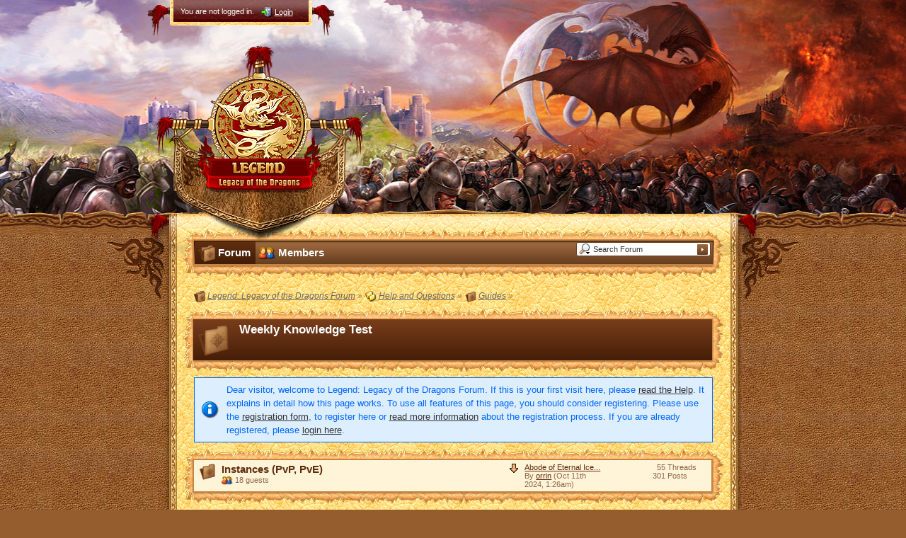

--- FILE ---
content_type: text/html; charset=UTF-8
request_url: https://www.warofdragons.com/forum/index.php?page=Board&boardID=169&pageNo=1&sortField=lastPostTime&sortOrder=ASC&daysPrune=1000&status=&prefix=&languageID=0&tagID=0&s=98146586021179ea7cdfbaa1c13662280ac5722d
body_size: 9383
content:
<?xml version="1.0" encoding="UTF-8"?>
<!DOCTYPE html PUBLIC "-//W3C//DTD XHTML 1.1//EN" "http://www.w3.org/TR/xhtml11/DTD/xhtml11.dtd">
<html xmlns="http://www.w3.org/1999/xhtml" dir="ltr" xml:lang="en"><head>
	<title>Weekly Knowledge Test - Legend: Legacy of the Dragons Forum</title>
	
	<meta http-equiv="content-type" content="text/html; charset=UTF-8" />
<meta http-equiv="content-script-type" content="text/javascript" />
<meta http-equiv="content-style-type" content="text/css" />
<meta name="description" content="The epic fantasy online game with the huge game world. Register now for free without charge! - No downloads, no subscribtion, no fees! Just fun for free!" />
<meta name="keywords" content="browser games, browser based games, online games, online rpg game, rpg, mmorpg, mmo, mmog, role playing games, games without download, multiplayer online games, action games, internet games, computer games, war of dragons, legend legacy of the dragons" />
<meta http-equiv="X-UA-Compatible" content="IE=8" />

<script type="text/javascript" src="wcf/js/3rdParty/protoaculous.1.8.2.min.js"></script>
<script type="text/javascript" src="wcf/js/default.js"></script>
<script type="text/javascript" src="wcf/js/PopupMenuList.class.js"></script>
<script type="text/javascript" src="wcf/js/AjaxRequest.class.js"></script>

<!-- wbb styles -->
<link rel="stylesheet" type="text/css" media="screen" href="style/burningBoard.css" />

	<!-- special styles -->
	<script type="text/javascript" src="wcf/js/wod.js"></script>
<!-- dynamic styles -->
<link rel="stylesheet" type="text/css" media="screen" href="wcf/style/style-6.css" />

<!-- print styles -->
<link rel="stylesheet" type="text/css" media="print" href="wcf/style/extra/print.css" />

<!-- opera styles -->
<script type="text/javascript">
	//<![CDATA[
	if (Prototype.Browser.Opera) {
		document.write('<style type="text/css">.columnContainer { border: 0; }</style>');
	}
	//]]>
</script>

<script type="text/javascript">
	//<![CDATA[
	var SID_ARG_2ND	= '&s=559745cfa815cf9930359ef55d1546fafdeae80f';
	var SECURITY_TOKEN = 'fb5fd5e22b449cdc721249f564d073e92f774e8a';
	var RELATIVE_WCF_DIR = 'wcf/';
	var RELATIVE_WBB_DIR = '';
	var LANG_DELETE_CONFIRM = 'Do you really want to delete this item?';
	//]]>
</script>

<!-- hack styles -->
<!--[if lt IE 7]>
	<link rel="stylesheet" type="text/css" media="screen" href="wcf/style/extra/ie6-fix.css" />
	<style type="text/css">
					</style>
<![endif]-->

<!--[if IE 7]>
	<link rel="stylesheet" type="text/css" media="screen" href="wcf/style/extra/ie7-fix.css" />
	<script type="text/javascript">
		//<![CDATA[
		document.observe('dom:loaded', function() {
			if (location.hash) {
				var columnContainer = null;
				var columnContainerHeight = 0;
				$$('.columnContainer > .column').each(function(column) {
					if (columnContainer != column.up()) {
						columnContainer = column.up();
						columnContainerHeight = columnContainer.getHeight();
					}
					columnContainer.addClassName('columnContainerJS');
					column.setStyle({ 'height': columnContainerHeight + 'px' });
					columnContainer.up().setStyle({ 'height': columnContainerHeight + 1 + 'px' });
					column.removeClassName('column').addClassName('columnJS');
				});
			}
			$$('.layout-3 .second').each(function(column) {
				column.insert('<div style="float: right; font-size: 0">&nbsp;</div>');
			});
		});
		//]]>
	</script>
	<![endif]-->

<!--[if IE 8]>
	<link rel="stylesheet" type="text/css" media="screen" href="wcf/style/extra/ie8-fix.css" />
	<![endif]-->


	
	<script type="text/javascript" src="wcf/js/MultiPagesLinks.class.js"></script>
	<link rel="alternate" type="application/rss+xml" href="index.php?page=ThreadsFeed&amp;format=rss2&amp;boardID=169" title="Feed (RSS2)" />
	<link rel="alternate" type="application/atom+xml" href="index.php?page=ThreadsFeed&amp;format=atom&amp;boardID=169" title="Feed (Atom)" />
</head>
<body id="tplBoard">


	
<script> 
    if (location.hostname.indexOf('my.games') != -1) {
        var lang = 'en_US';
        if (location.hostname.indexOf('de.warofdragons') != -1) {
            lang = 'de_DE';
		} else if (location.hostname.indexOf('pl.warofdragons') != -1) {
            lang = 'pl_PL';
		}
        window.__GEMS = {
            "elem": "#gems-header",
            "auth":   0,
            "lang": lang,
            "langs_available": ['en_US', 'de_DE', 'pl_PL'],
            "set_lang_url": {
                'en_US': '//warofdragons.my.games/forum',
                'de_DE': '//de.warofdragons.my.games/forum',
                'pl_PL': '//pl.warofdragons.my.games/forum'
            },
            "no_menu": true
        };
        document.write('<div class="gems-header" id="gems-header"></div>');
        document.write('<script src="https://store.my.games/hotbox/gem_static/leela/header.js?r=' + Math.random() + '" charset="utf-8"></' + 'script>');
    }
</script>

<div id="headerContainer">
	<a id="top"></a>
	
	<div id="userPanel" class="userPanel">
		<div class="userPanelInner">
			<div class="b-user-panel">
				<p style="display: none;" id="userAvatar">
					<img src="wcf/images/avatars/avatar-default.png" alt="" />				</p>
				<p id="userNote">
					You are not logged in.				</p>
				<div id="userMenu">
					<ul>
													<li id="userMenuLogin" class="options"><a href="index.php?form=UserLogin&amp;s=559745cfa815cf9930359ef55d1546fafdeae80f" id="loginButton"><img src="wcf/icon/loginS.png" alt="" id="loginButtonImage" /> <span>Login</span></a></li>
				
											
											
																		</ul>
				</div>
			</div>
		</div>
	</div>

	
	<div id="header">
		<div id="logo">
			<div class="logoInner">
				<h1 class="pageTitle"><a href="index.php?page=Index&amp;s=559745cfa815cf9930359ef55d1546fafdeae80f">Legend: Legacy of the Dragons Forum</a></h1>
									<a href="index.php?page=Index&amp;s=559745cfa815cf9930359ef55d1546fafdeae80f" class="pageLogo">
						<img src="wcf/images/wod/header-logo-					en.png" title="Legend: Legacy of the Dragons Forum" alt="" />
					</a>
							</div>
		</div>
	</div>


</div>

<div class="b-main-container__top">
	<div class="b-main-container__bottom">
		<div class="b-main-container__middle"></div>
		<div class="b-main-container__tatoo-top"></div>
		<div class="b-main-container__tatoo-bottom"></div>
		<div class="b-main-container__tatoo-middle"></div>

		<div id="mainContainer">
				<div class="b-block-border__top">
		<div class="b-block-border__bottom">
			<div class="b-block-border__middle">
				<div id="mainMenu" class="mainMenu">
					<div class="mainMenuInner">
												
						<ul>
																							<li id="mainMenuItem3" class="firstActive">
									<a href="index.php?page=Index&amp;s=559745cfa815cf9930359ef55d1546fafdeae80f" title="Forum">
										<img src="icon/wod/indexM.png" alt="" /> 										<span>Forum</span>
									</a>
								</li>
																							<li id="mainMenuItem2" class="last">
									<a href="index.php?page=MembersList&amp;s=559745cfa815cf9930359ef55d1546fafdeae80f" title="Members">
										<img src="wcf/icon/membersM.png" alt="" /> 										<span>Members</span>
									</a>
								</li>
													</ul>

						

																																																							
						<div id="search">
							<form method="post" action="index.php?form=Search">
								<div class="searchContainer">
									<input type="text" tabindex="1" id="searchInput" class="inputText" name="q" value="Search Forum" />
									<input type="image" tabindex="2" id="searchSubmit" class="searchSubmit inputImage" src="wcf/icon/wod/searchSubmitS.png" alt="Submit" />
									<input type="hidden" name="s" value="559745cfa815cf9930359ef55d1546fafdeae80f" />										<input type="hidden" name="boardIDs[]" value="169" />
	<input type="hidden" name="types[]" value="post" />

									<script type="text/javascript">
										//<![CDATA[
										document.getElementById('searchInput').setAttribute('autocomplete', 'off');
										document.getElementById('searchInput').onfocus = function() { if (this.value == 'Search Forum') this.value=''; };
										document.getElementById('searchInput').onblur = function() { if (this.value == '') this.value = 'Search Forum'; };
										document.getElementById('searchSubmit').ondblclick = function() { window.location = 'index.php?form=Search&s=559745cfa815cf9930359ef55d1546fafdeae80f'; };
																				popupMenuList.register("searchInput");
										document.getElementById('searchInput').className += " searchOptions";
																				//]]>
									</script>
																			<div class="searchInputMenu">
											<div class="hidden" id="searchInputMenu">
												<div class="pageMenu smallFont">
													<ul>
																						<li><a href="index.php?form=Search&amp;action=unread&amp;s=559745cfa815cf9930359ef55d1546fafdeae80f">Unread posts</a></li>
								<li><a href="index.php?form=Search&amp;action=unreplied&amp;s=559745cfa815cf9930359ef55d1546fafdeae80f">Unreplied threads</a></li>
								<li><a href="index.php?form=Search&amp;action=24h&amp;s=559745cfa815cf9930359ef55d1546fafdeae80f">Threads of the last 24 hours</a></li>
																													<li><a href="index.php?form=Search&amp;s=559745cfa815cf9930359ef55d1546fafdeae80f">Advanced Search</a></li>													</ul>
												</div>
											</div>
										</div>
									
																			<noscript>
											<p><a href="index.php?form=Search&amp;s=559745cfa815cf9930359ef55d1546fafdeae80f">Advanced Search</a></p>
										</noscript>
																	</div>
							</form>
						</div>
					</div>
				</div>
			</div>
		</div>
	</div>			
<div id="main">
	
	<ul class="breadCrumbs">
			<li><a href="index.php?page=Index&amp;s=559745cfa815cf9930359ef55d1546fafdeae80f"><img src="icon/wod/indexS.png" alt="" /> <span>Legend: Legacy of the Dragons Forum</span></a> &raquo;</li>
		
			<li><a href="index.php?page=Board&amp;boardID=7&amp;s=559745cfa815cf9930359ef55d1546fafdeae80f"><img src="icon/categoryS.png" alt="" /> <span>Help and Questions</span></a> &raquo;</li>
			<li><a href="index.php?page=Board&amp;boardID=8&amp;s=559745cfa815cf9930359ef55d1546fafdeae80f"><img src="icon/wod/boardS.png" alt="" /> <span>Guides</span></a> &raquo;</li>
		
		
	</ul>	
	<div class="b-block-border__top">
		<div class="b-block-border__bottom">
			<div class="b-block-border__middle b-block-border__middle_headline">
				<div class="mainHeadline">
					<img src="icon/wod/boardL.png" alt="" ondblclick="document.location.href=fixURL('index.php?action=BoardMarkAsRead&amp;boardID=169&amp;t=fb5fd5e22b449cdc721249f564d073e92f774e8a&amp;s=559745cfa815cf9930359ef55d1546fafdeae80f')" title="Mark Forum as read by double click" />
					<div class="headlineContainer">
						<h2><a href="index.php?page=Board&amp;boardID=169&amp;s=559745cfa815cf9930359ef55d1546fafdeae80f">Weekly Knowledge Test</a></h2>
						<p></p>
					</div>
				</div>
			</div>
		</div>
	</div>
	
		
		<p class="info">Dear visitor, welcome to Legend: Legacy of the Dragons Forum. 
If this is your first visit here, please <a href="index.php?page=Help&amp;s=559745cfa815cf9930359ef55d1546fafdeae80f">read the Help</a>. It explains in detail how this page works. 
To use all features of this page, you should consider registering. 
Please use the <a href="index.php?page=Register&amp;s=559745cfa815cf9930359ef55d1546fafdeae80f">registration form</a>, to register here or <a href="index.php?page=Help&amp;item=user.login&amp;s=559745cfa815cf9930359ef55d1546fafdeae80f">read more information</a> about the registration process. 
If you are already registered, please <a href="index.php?form=UserLogin&amp;s=559745cfa815cf9930359ef55d1546fafdeae80f">login here</a>.</p>
			
		<script type="text/javascript" src="js/BoardMarkAsRead.class.js"></script>
	<script type="text/javascript">
		//<![CDATA[
		var boards = new Hash();
		document.observe("dom:loaded", function() {
			new BoardMarkAsRead(boards);
		});
	//]]>
	</script>
	
		<ul id="boardlist">
					
																												

				<li>
					<div class="b-block-border__top"><div class="b-block-border__bottom"><div class="b-block-border__middle"><div class="board border">					
					<div class="boardlistInner container-1 board170">
						<div class="boardlistTitle boardlistCols-3">
							<div class="containerIcon">
								<img id="boardIcon1" src="icon/wod/boardM.png" alt="" />
							</div>
							
							<div class="containerContent">
								<h3 class="boardTitle">									<a id="boardLink1" href="index.php?page=Board&amp;boardID=170&amp;s=559745cfa815cf9930359ef55d1546fafdeae80f">Instances (PvP, PvE)</a>
								</h3>																
																
																
																	<p class="boardlistUsersOnline">
										<img src="wcf/icon/usersS.png" alt="" />
																															 18 guests
																			</p>
																
																
															</div>
						</div>
						
													<div class="boardlistLastPost">								
								<div class="containerIconSmall"><a href="index.php?page=Thread&amp;threadID=38272&amp;action=firstNew&amp;s=559745cfa815cf9930359ef55d1546fafdeae80f"><img src="icon/wod/goToFirstNewPostS.png" alt="" title="Jump to the first unread post" /></a></div>
								<div class="containerContentSmall">
									<p>
										<span class="prefix"><strong></strong></span>
										<a href="index.php?page=Thread&amp;threadID=38272&amp;action=firstNew&amp;s=559745cfa815cf9930359ef55d1546fafdeae80f">Abode of Eternal Ice...</a>
									</p>
									<p>By
																					<a href="index.php?page=User&amp;userID=33294&amp;s=559745cfa815cf9930359ef55d1546fafdeae80f">orrin</a>
																				<span class="light">(Oct 11th 2024, 1:26am)</span>
									</p>
								</div>
							</div>
												
													<div class="boardlistStats">
								<dl>
									<dt>Threads</dt>
									<dd>55</dd>
									<dt>Posts</dt>
									<dd>301</dd>
								</dl>
							</div>
												<!--[if IE 7]><span> </span><![endif]-->
					</div>
						
						
						
			</div></div></div></div></li>								
																												

				<li>
					<div class="b-block-border__top"><div class="b-block-border__bottom"><div class="b-block-border__middle"><div class="board border">					
					<div class="boardlistInner container-2 board171">
						<div class="boardlistTitle boardlistCols-3">
							<div class="containerIcon">
								<img id="boardIcon2" src="icon/wod/boardM.png" alt="" />
							</div>
							
							<div class="containerContent">
								<h3 class="boardTitle">									<a id="boardLink2" href="index.php?page=Board&amp;boardID=171&amp;s=559745cfa815cf9930359ef55d1546fafdeae80f">Reputation</a>
								</h3>																
																
																
																	<p class="boardlistUsersOnline">
										<img src="wcf/icon/usersS.png" alt="" />
																															 19 guests
																			</p>
																
																
															</div>
						</div>
						
													<div class="boardlistLastPost">								
								<div class="containerIconSmall"><a href="index.php?page=Thread&amp;threadID=38769&amp;action=firstNew&amp;s=559745cfa815cf9930359ef55d1546fafdeae80f"><img src="icon/wod/goToFirstNewPostS.png" alt="" title="Jump to the first unread post" /></a></div>
								<div class="containerContentSmall">
									<p>
										<span class="prefix"><strong></strong></span>
										<a href="index.php?page=Thread&amp;threadID=38769&amp;action=firstNew&amp;s=559745cfa815cf9930359ef55d1546fafdeae80f">OTHERWORLD...</a>
									</p>
									<p>By
																					<a href="index.php?page=User&amp;userID=71318&amp;s=559745cfa815cf9930359ef55d1546fafdeae80f">Hellblazer_442</a>
																				<span class="light">(May 5th 2025, 3:17pm)</span>
									</p>
								</div>
							</div>
												
													<div class="boardlistStats">
								<dl>
									<dt>Threads</dt>
									<dd>38</dd>
									<dt>Posts</dt>
									<dd>243</dd>
								</dl>
							</div>
												<!--[if IE 7]><span> </span><![endif]-->
					</div>
						
						
						
			</div></div></div></div></li>								
																												

				<li>
					<div class="b-block-border__top"><div class="b-block-border__bottom"><div class="b-block-border__middle"><div class="board border">					
					<div class="boardlistInner container-1 board172">
						<div class="boardlistTitle boardlistCols-3">
							<div class="containerIcon">
								<img id="boardIcon3" src="icon/wod/boardM.png" alt="" />
							</div>
							
							<div class="containerContent">
								<h3 class="boardTitle">									<a id="boardLink3" href="index.php?page=Board&amp;boardID=172&amp;s=559745cfa815cf9930359ef55d1546fafdeae80f">Game Rules</a>
								</h3>																
																
																
																	<p class="boardlistUsersOnline">
										<img src="wcf/icon/usersS.png" alt="" />
																															 21 guests
																			</p>
																
																
															</div>
						</div>
						
													<div class="boardlistLastPost">								
								<div class="containerIconSmall"><a href="index.php?page=Thread&amp;threadID=34248&amp;action=firstNew&amp;s=559745cfa815cf9930359ef55d1546fafdeae80f"><img src="icon/wod/goToFirstNewPostS.png" alt="" title="Jump to the first unread post" /></a></div>
								<div class="containerContentSmall">
									<p>
										<span class="prefix"><strong></strong></span>
										<a href="index.php?page=Thread&amp;threadID=34248&amp;action=firstNew&amp;s=559745cfa815cf9930359ef55d1546fafdeae80f">What is a mentor?</a>
									</p>
									<p>By
																					<a href="index.php?page=User&amp;userID=84072&amp;s=559745cfa815cf9930359ef55d1546fafdeae80f">Lucky_cookies</a>
																				<span class="light">(Dec 4th 2025, 5:02pm)</span>
									</p>
								</div>
							</div>
												
													<div class="boardlistStats">
								<dl>
									<dt>Threads</dt>
									<dd>12</dd>
									<dt>Posts</dt>
									<dd>91</dd>
								</dl>
							</div>
												<!--[if IE 7]><span> </span><![endif]-->
					</div>
						
						
						
			</div></div></div></div></li>								
																												

				<li>
					<div class="b-block-border__top"><div class="b-block-border__bottom"><div class="b-block-border__middle"><div class="board border">					
					<div class="boardlistInner container-2 board173">
						<div class="boardlistTitle boardlistCols-3">
							<div class="containerIcon">
								<img id="boardIcon4" src="icon/wod/boardM.png" alt="" />
							</div>
							
							<div class="containerContent">
								<h3 class="boardTitle">									<a id="boardLink4" href="index.php?page=Board&amp;boardID=173&amp;s=559745cfa815cf9930359ef55d1546fafdeae80f">History</a>
								</h3>																
																
																
																	<p class="boardlistUsersOnline">
										<img src="wcf/icon/usersS.png" alt="" />
																															 19 guests
																			</p>
																
																
															</div>
						</div>
						
													<div class="boardlistLastPost">								
								<div class="containerIconSmall"><a href="index.php?page=Thread&amp;threadID=38867&amp;action=firstNew&amp;s=559745cfa815cf9930359ef55d1546fafdeae80f"><img src="icon/wod/goToFirstNewPostS.png" alt="" title="Jump to the first unread post" /></a></div>
								<div class="containerContentSmall">
									<p>
										<span class="prefix"><strong></strong></span>
										<a href="index.php?page=Thread&amp;threadID=38867&amp;action=firstNew&amp;s=559745cfa815cf9930359ef55d1546fafdeae80f">battle pass  Season...</a>
									</p>
									<p>By
																					<a href="index.php?page=User&amp;userID=33294&amp;s=559745cfa815cf9930359ef55d1546fafdeae80f">orrin</a>
																				<span class="light">(Aug 13th 2025, 7:45pm)</span>
									</p>
								</div>
							</div>
												
													<div class="boardlistStats">
								<dl>
									<dt>Thread</dt>
									<dd>1</dd>
									<dt>Posts</dt>
									<dd>13</dd>
								</dl>
							</div>
												<!--[if IE 7]><span> </span><![endif]-->
					</div>
						
						
						
			</div></div></div></div></li>								
																												

				<li>
					<div class="b-block-border__top"><div class="b-block-border__bottom"><div class="b-block-border__middle"><div class="board border">					
					<div class="boardlistInner container-1 board174">
						<div class="boardlistTitle boardlistCols-3">
							<div class="containerIcon">
								<img id="boardIcon5" src="icon/wod/boardM.png" alt="" />
							</div>
							
							<div class="containerContent">
								<h3 class="boardTitle">									<a id="boardLink5" href="index.php?page=Board&amp;boardID=174&amp;s=559745cfa815cf9930359ef55d1546fafdeae80f">Items/Armour</a>
								</h3>																
																
																
																	<p class="boardlistUsersOnline">
										<img src="wcf/icon/usersS.png" alt="" />
																															 13 guests
																			</p>
																
																
															</div>
						</div>
						
													<div class="boardlistLastPost">								
								<div class="containerIconSmall"><a href="index.php?page=Thread&amp;threadID=38755&amp;action=firstNew&amp;s=559745cfa815cf9930359ef55d1546fafdeae80f"><img src="icon/wod/goToFirstNewPostS.png" alt="" title="Jump to the first unread post" /></a></div>
								<div class="containerContentSmall">
									<p>
										<span class="prefix"><strong></strong></span>
										<a href="index.php?page=Thread&amp;threadID=38755&amp;action=firstNew&amp;s=559745cfa815cf9930359ef55d1546fafdeae80f">Kummerblume siegel des...</a>
									</p>
									<p>By
																					<a href="index.php?page=User&amp;userID=77509&amp;s=559745cfa815cf9930359ef55d1546fafdeae80f">Omegamon</a>
																				<span class="light">(Apr 30th 2025, 12:17am)</span>
									</p>
								</div>
							</div>
												
													<div class="boardlistStats">
								<dl>
									<dt>Threads</dt>
									<dd>91</dd>
									<dt>Posts</dt>
									<dd>466</dd>
								</dl>
							</div>
												<!--[if IE 7]><span> </span><![endif]-->
					</div>
						
						
						
			</div></div></div></div></li>								
																												

				<li>
					<div class="b-block-border__top"><div class="b-block-border__bottom"><div class="b-block-border__middle"><div class="board border">					
					<div class="boardlistInner container-2 board176">
						<div class="boardlistTitle boardlistCols-3">
							<div class="containerIcon">
								<img id="boardIcon6" src="icon/wod/boardM.png" alt="" />
							</div>
							
							<div class="containerContent">
								<h3 class="boardTitle">									<a id="boardLink6" href="index.php?page=Board&amp;boardID=176&amp;s=559745cfa815cf9930359ef55d1546fafdeae80f">Quests</a>
								</h3>																
																
																
																	<p class="boardlistUsersOnline">
										<img src="wcf/icon/usersS.png" alt="" />
																															 23 guests
																			</p>
																
																
															</div>
						</div>
						
													<div class="boardlistLastPost">								
								<div class="containerIconSmall"><a href="index.php?page=Thread&amp;threadID=38596&amp;action=firstNew&amp;s=559745cfa815cf9930359ef55d1546fafdeae80f"><img src="icon/wod/goToFirstNewPostS.png" alt="" title="Jump to the first unread post" /></a></div>
								<div class="containerContentSmall">
									<p>
										<span class="prefix"><strong></strong></span>
										<a href="index.php?page=Thread&amp;threadID=38596&amp;action=firstNew&amp;s=559745cfa815cf9930359ef55d1546fafdeae80f">CrackerJacks Secret...</a>
									</p>
									<p>By
																					<a href="index.php?page=User&amp;userID=85636&amp;s=559745cfa815cf9930359ef55d1546fafdeae80f">FrenchBully</a>
																				<span class="light">(Jan 5th 2026, 2:30am)</span>
									</p>
								</div>
							</div>
												
													<div class="boardlistStats">
								<dl>
									<dt>Threads</dt>
									<dd>130</dd>
									<dt>Posts</dt>
									<dd>748</dd>
								</dl>
							</div>
												<!--[if IE 7]><span> </span><![endif]-->
					</div>
						
						
						
			</div></div></div></div></li>								
																												

				<li>
					<div class="b-block-border__top"><div class="b-block-border__bottom"><div class="b-block-border__middle"><div class="board border">					
					<div class="boardlistInner container-1 board177">
						<div class="boardlistTitle boardlistCols-3">
							<div class="containerIcon">
								<img id="boardIcon7" src="icon/wod/boardM.png" alt="" />
							</div>
							
							<div class="containerContent">
								<h3 class="boardTitle">									<a id="boardLink7" href="index.php?page=Board&amp;boardID=177&amp;s=559745cfa815cf9930359ef55d1546fafdeae80f">Effects</a>
								</h3>																
																
																
																	<p class="boardlistUsersOnline">
										<img src="wcf/icon/usersS.png" alt="" />
																															 9 guests
																			</p>
																
																
															</div>
						</div>
						
													<div class="boardlistLastPost">								
								<div class="containerIconSmall"><a href="index.php?page=Thread&amp;threadID=37742&amp;action=firstNew&amp;s=559745cfa815cf9930359ef55d1546fafdeae80f"><img src="icon/wod/goToFirstNewPostS.png" alt="" title="Jump to the first unread post" /></a></div>
								<div class="containerContentSmall">
									<p>
										<span class="prefix"><strong></strong></span>
										<a href="index.php?page=Thread&amp;threadID=37742&amp;action=firstNew&amp;s=559745cfa815cf9930359ef55d1546fafdeae80f">Scalps handed to the...</a>
									</p>
									<p>By
																					<a href="index.php?page=User&amp;userID=48355&amp;s=559745cfa815cf9930359ef55d1546fafdeae80f">Aykutluk</a>
																				<span class="light">(Jul 19th 2023, 12:44pm)</span>
									</p>
								</div>
							</div>
												
													<div class="boardlistStats">
								<dl>
									<dt>Threads</dt>
									<dd>20</dd>
									<dt>Posts</dt>
									<dd>113</dd>
								</dl>
							</div>
												<!--[if IE 7]><span> </span><![endif]-->
					</div>
						
						
						
			</div></div></div></div></li>								
																												

				<li>
					<div class="b-block-border__top"><div class="b-block-border__bottom"><div class="b-block-border__middle"><div class="board border">					
					<div class="boardlistInner container-2 board178">
						<div class="boardlistTitle boardlistCols-3">
							<div class="containerIcon">
								<img id="boardIcon8" src="icon/wod/boardM.png" alt="" />
							</div>
							
							<div class="containerContent">
								<h3 class="boardTitle">									<a id="boardLink8" href="index.php?page=Board&amp;boardID=178&amp;s=559745cfa815cf9930359ef55d1546fafdeae80f">Others</a>
								</h3>																
																
																
																	<p class="boardlistUsersOnline">
										<img src="wcf/icon/usersS.png" alt="" />
																															 11 guests
																			</p>
																
																
															</div>
						</div>
						
													<div class="boardlistLastPost">								
								<div class="containerIconSmall"><a href="index.php?page=Thread&amp;threadID=37520&amp;action=firstNew&amp;s=559745cfa815cf9930359ef55d1546fafdeae80f"><img src="icon/wod/goToFirstNewPostS.png" alt="" title="Jump to the first unread post" /></a></div>
								<div class="containerContentSmall">
									<p>
										<span class="prefix"><strong></strong></span>
										<a href="index.php?page=Thread&amp;threadID=37520&amp;action=firstNew&amp;s=559745cfa815cf9930359ef55d1546fafdeae80f">Fifteenth Anniversary...</a>
									</p>
									<p>By
																					<a href="index.php?page=User&amp;userID=46227&amp;s=559745cfa815cf9930359ef55d1546fafdeae80f">JuanFeRap</a>
																				<span class="light">(Nov 4th 2025, 12:11am)</span>
									</p>
								</div>
							</div>
												
													<div class="boardlistStats">
								<dl>
									<dt>Threads</dt>
									<dd>103</dd>
									<dt>Posts</dt>
									<dd>879</dd>
								</dl>
							</div>
												<!--[if IE 7]><span> </span><![endif]-->
					</div>
						
						
						
			</div></div></div></div></li>						</ul>
	
			<div class="contentHeader">
																																			</div>
	
				
					<script type="text/javascript" src="js/ThreadMarkAsRead.class.js"></script>
							<div class="b-block-border__top">
	<div class="b-block-border__bottom">
		<div class="b-block-border__middle">
			<div class="border titleBarPanel">
				<div class="containerHead">
					<div class="containerIcon">
						<a onclick="openList('topThreadsStatus', { save: true, openTitle: 'Open &quot;Announcements &amp; important threads&quot;', closeTitle: 'Close &quot;Announcements &amp; important threads&quot;' })"><img src="icon/wod/minusS.png" id="topThreadsStatusImage" alt="" title="Close &quot;Announcements &amp; important threads&quot;" /></a>
					</div>
					<div class="containerContent">
						<h3>Announcements &amp; important threads</h3>
					</div>
				</div>
			</div>
			<div class="border borderMarginRemove" id="topThreadsStatus">
				<table class="tableList">
					<thead>
						<tr class="tableHead">
														<th colspan="2" class="columnTopic">
								<div><a href="index.php?page=Board&amp;boardID=169&amp;pageNo=1&amp;sortField=topic&amp;sortOrder=DESC&amp;daysPrune=1000&amp;status=&amp;prefix=&amp;languageID=0&amp;tagID=0&amp;s=559745cfa815cf9930359ef55d1546fafdeae80f">
									Topic								</a></div>
							</th>
															<th class="columnRating">
									<div><a href="index.php?page=Board&amp;boardID=169&amp;pageNo=1&amp;sortField=ratingResult&amp;sortOrder=DESC&amp;daysPrune=1000&amp;status=&amp;prefix=&amp;languageID=0&amp;tagID=0&amp;s=559745cfa815cf9930359ef55d1546fafdeae80f">
										Rating									</a></div>
								</th>
														<th class="columnReplies">
								<div><a href="index.php?page=Board&amp;boardID=169&amp;pageNo=1&amp;sortField=replies&amp;sortOrder=DESC&amp;daysPrune=1000&amp;status=&amp;prefix=&amp;languageID=0&amp;tagID=0&amp;s=559745cfa815cf9930359ef55d1546fafdeae80f">
									Replies								</a></div>
							</th>
							<th class="columnViews">
								<div><a href="index.php?page=Board&amp;boardID=169&amp;pageNo=1&amp;sortField=views&amp;sortOrder=DESC&amp;daysPrune=1000&amp;status=&amp;prefix=&amp;languageID=0&amp;tagID=0&amp;s=559745cfa815cf9930359ef55d1546fafdeae80f">
									Views								</a></div>
							</th>
							<th class="columnLastPost active">
								<div><a href="index.php?page=Board&amp;boardID=169&amp;pageNo=1&amp;sortField=lastPostTime&amp;sortOrder=DESC&amp;daysPrune=1000&amp;status=&amp;prefix=&amp;languageID=0&amp;tagID=0&amp;s=559745cfa815cf9930359ef55d1546fafdeae80f">
									Last post <img src="wcf/icon/sortASCS.png" alt="" />								</a></div>
							</th>
						</tr>
					</thead>
					<tbody>
																																		<tr class="container-1" id="threadRow35193">
																		<td class="columnIcon">
																				<img id="threadEdit35193" src="icon/threadAnnouncementClosedM.png" alt="" />
																			</td>
									<td class="columnTopic" title="Dear players,

We have encountered an *increased amount of hacking cases* recently. According to the information that we have been able to gather so far, the hacker seems to be using a *keylogger *to access account's sensitive details, *including password*.

For those of you who don't know:---Quote---
&quot;_Keystroke logging, often referred to as keylogging or keyboard capturing, is the action of recording (logging) the keys struck on a keyboard, typically covertly, so that the person using the k...">
										<div id="thread35193" class="topic">
																						
											<p id="threadTitle35193">
												<span class="prefix"><strong></strong></span>
												<a href="index.php?page=Thread&amp;threadID=35193&amp;s=559745cfa815cf9930359ef55d1546fafdeae80f">Hack alert!</a>
											</p>
										</div>
										<div class="statusDisplay">
																						<div class="statusDisplayIcons">
																																																																																															</div>
										</div>
										<p class="firstPost light">
											By
																							<a href="index.php?page=User&amp;userID=64238&amp;s=559745cfa815cf9930359ef55d1546fafdeae80f">Lisad</a>
																						(Jul 26th 2018, 1:12pm)
										</p>
																	
																			</td>
																			<td class="columnRating"><img src="icon/wod/rating5.png" alt="" title="1 Ratings - Average: 5" /></td>
																		<td class="columnReplies">0</td>
									<td class="columnViews hot">1,241,619</td>
									<td class="columnLastPost">
																					<p class="smallFont light">No reply</p>
																			</td>
								</tr>
																	
					</tbody>
				</table>
			</div>
		</div>
	</div>
</div>

<script type="text/javascript">
	//<![CDATA[
	initList('topThreadsStatus', 1);
	//]]>
</script>						
						
		<div class="contentFooter">
						
			<div id="threadEditMarked" class="optionButtons"></div>
			<div id="postEditMarked" class="optionButtons"></div>
	
					</div>
		
					<div class="b-block-border__top">
			<div class="b-block-border__bottom">
				<div class="b-block-border__middle">
					<div class="border infoBox">
													<div class="container-1 infoBoxSorting">
								<div class="containerIcon"><img src="wcf/icon/sortM.png" alt="" /> </div>
								<div class="containerContent">
									<h3>Show</h3>
									<form method="get" action="index.php">
										<div class="threadSort">
											<input type="hidden" name="page" value="Board" />
											<input type="hidden" name="boardID" value="169" />
											<input type="hidden" name="pageNo" value="1" />
											<input type="hidden" name="tagID" value="0" />
											
											<div class="floatedElement">
												<label for="sortField">Sort by</label>
												<select name="sortField" id="sortField">
													<option value="prefix">Prefix</option>
													<option value="topic">Topic</option>
													<option value="attachments">Attachments</option>													<option value="polls">Polls</option>													<option value="username">Author</option>
													<option value="time">First post</option>
													<option value="ratingResult">Rating</option>													<option value="replies">Replies</option>
													<option value="views">Views</option>
													<option value="lastPostTime" selected="selected">Latest post</option>
												</select>
												<select name="sortOrder">
													<option value="ASC" selected="selected">ascending</option>
													<option value="DESC">descending</option>
												</select>
											</div>
											
											<div class="floatedElement">
												<label for="filterDate">In period</label>
												<select name="daysPrune" id="filterDate">
													<option value="1">from the last day</option>
													<option value="3">from the last 3 days</option>
													<option value="7">from the last 7 days</option>
													<option value="14">from the last 14 days</option>
													<option value="30">from the last 30 days</option>
													<option value="60">from the last 60 days</option>
													<option value="100">from the last 100 days</option>
													<option value="365">from the last 365 days</option>
													<option value="1000" selected="selected">from any date</option>
												</select>
											</div>
											
																						
											<div class="floatedElement">
												<label for="filterByStatus">Status</label>
												<select name="status" id="filterByStatus">
													<option value=""></option>
																																							<option value="closed">closed</option>
													<option value="open">open</option>
																																						</select>
											</div>
											
																						
											<div class="floatedElement">
												<input type="image" class="inputImage" src="icon/wod/submitS.png" alt="Submit" />
											</div>
						
											<input type="hidden" name="s" value="559745cfa815cf9930359ef55d1546fafdeae80f" />										</div>
									</form>
								</div>
							</div>
												
													<div class="container-2 infoBoxModerators">
								<div class="containerIcon"><img src="icon/moderatorM.png" alt="" /></div>
								<div class="containerContent">
									<h3>Moderators:</h3>
									<p class="smallFont">Super moderators</p>
								</div>
							</div>
											
													<div class="container-1 infoBoxUsersOnline">
								<div class="containerIcon"><img src="wcf/icon/membersM.png" alt="" /></div>
								<div class="containerContent">
									<h3><a href="index.php?page=UsersOnline&amp;boardID=169&amp;s=559745cfa815cf9930359ef55d1546fafdeae80f">72 users apart from you are browsing this forum:</a></h3> 
									<p class="smallFont">
	72 guests
</p>
																	</div>
							</div>
											
													<div class="container-2 infoBoxStatistics">
								<div class="containerIcon"><img src="icon/statisticsM.png" alt="" /></div>
								<div class="containerContent">
									<h3>Statistics:</h3> 
									<p class="smallFont">0 threads - 0 posts (0 posts per day)</p>
								</div>
							</div>
												
												
											</div>
				</div>
			</div>
		</div>
		
	<div class="b-block-border__top">
		<div class="b-block-border__bottom">
			<div class="b-block-border__middle">
				<div class="b-block-border__middle_options">
					<div class="pageOptions">
												
																					<a href="index.php?action=BoardMarkAsRead&amp;boardID=169&amp;t=fb5fd5e22b449cdc721249f564d073e92f774e8a&amp;s=559745cfa815cf9930359ef55d1546fafdeae80f"><img src="icon/boardMarkAsReadS.png" alt="" /> <span>Mark forum as read</span></a>
											</div>
					
					<form method="get" action="index.php" class="quickJump">
	<div>
		<input type="hidden" name="page" value="Board" />
		<select name="boardID" onchange="if (this.options[this.selectedIndex].value != 0) this.form.submit()">
			<option value="0">Jump to:</option>
			<option value="0">-----------------------</option>
			<option label="General" value="143">General</option>
<option label="&nbsp;&nbsp;&nbsp;&nbsp; News and Announcements" value="144">&nbsp;&nbsp;&nbsp;&nbsp; News and Announcements</option>
<option label="&nbsp;&nbsp;&nbsp;&nbsp; First Steps and Beginner Questions" value="145">&nbsp;&nbsp;&nbsp;&nbsp; First Steps and Beginner Questions</option>
<option label="&nbsp;&nbsp;&nbsp;&nbsp; Say Hello" value="158">&nbsp;&nbsp;&nbsp;&nbsp; Say Hello</option>
<option label="Help and Questions" value="7">Help and Questions</option>
<option label="&nbsp;&nbsp;&nbsp;&nbsp; Guides" value="8">&nbsp;&nbsp;&nbsp;&nbsp; Guides</option>
<option label="&nbsp;&nbsp;&nbsp;&nbsp;&nbsp;&nbsp;&nbsp;&nbsp; Human" value="128">&nbsp;&nbsp;&nbsp;&nbsp;&nbsp;&nbsp;&nbsp;&nbsp; Human</option>
<option label="&nbsp;&nbsp;&nbsp;&nbsp;&nbsp;&nbsp;&nbsp;&nbsp; Magmar" value="129">&nbsp;&nbsp;&nbsp;&nbsp;&nbsp;&nbsp;&nbsp;&nbsp; Magmar</option>
<option label="&nbsp;&nbsp;&nbsp;&nbsp;&nbsp;&nbsp;&nbsp;&nbsp; Weekly Knowledge Test" value="169" selected="selected">&nbsp;&nbsp;&nbsp;&nbsp;&nbsp;&nbsp;&nbsp;&nbsp; Weekly Knowledge Test</option>
<option label="&nbsp;&nbsp;&nbsp;&nbsp;&nbsp;&nbsp;&nbsp;&nbsp;&nbsp;&nbsp;&nbsp;&nbsp; Instances (PvP, PvE)" value="170">&nbsp;&nbsp;&nbsp;&nbsp;&nbsp;&nbsp;&nbsp;&nbsp;&nbsp;&nbsp;&nbsp;&nbsp; Instances (PvP, PvE)</option>
<option label="&nbsp;&nbsp;&nbsp;&nbsp;&nbsp;&nbsp;&nbsp;&nbsp;&nbsp;&nbsp;&nbsp;&nbsp; Reputation" value="171">&nbsp;&nbsp;&nbsp;&nbsp;&nbsp;&nbsp;&nbsp;&nbsp;&nbsp;&nbsp;&nbsp;&nbsp; Reputation</option>
<option label="&nbsp;&nbsp;&nbsp;&nbsp;&nbsp;&nbsp;&nbsp;&nbsp;&nbsp;&nbsp;&nbsp;&nbsp; Game Rules" value="172">&nbsp;&nbsp;&nbsp;&nbsp;&nbsp;&nbsp;&nbsp;&nbsp;&nbsp;&nbsp;&nbsp;&nbsp; Game Rules</option>
<option label="&nbsp;&nbsp;&nbsp;&nbsp;&nbsp;&nbsp;&nbsp;&nbsp;&nbsp;&nbsp;&nbsp;&nbsp; History" value="173">&nbsp;&nbsp;&nbsp;&nbsp;&nbsp;&nbsp;&nbsp;&nbsp;&nbsp;&nbsp;&nbsp;&nbsp; History</option>
<option label="&nbsp;&nbsp;&nbsp;&nbsp;&nbsp;&nbsp;&nbsp;&nbsp;&nbsp;&nbsp;&nbsp;&nbsp; Items/Armour" value="174">&nbsp;&nbsp;&nbsp;&nbsp;&nbsp;&nbsp;&nbsp;&nbsp;&nbsp;&nbsp;&nbsp;&nbsp; Items/Armour</option>
<option label="&nbsp;&nbsp;&nbsp;&nbsp;&nbsp;&nbsp;&nbsp;&nbsp;&nbsp;&nbsp;&nbsp;&nbsp; Quests" value="176">&nbsp;&nbsp;&nbsp;&nbsp;&nbsp;&nbsp;&nbsp;&nbsp;&nbsp;&nbsp;&nbsp;&nbsp; Quests</option>
<option label="&nbsp;&nbsp;&nbsp;&nbsp;&nbsp;&nbsp;&nbsp;&nbsp;&nbsp;&nbsp;&nbsp;&nbsp; Effects" value="177">&nbsp;&nbsp;&nbsp;&nbsp;&nbsp;&nbsp;&nbsp;&nbsp;&nbsp;&nbsp;&nbsp;&nbsp; Effects</option>
<option label="&nbsp;&nbsp;&nbsp;&nbsp;&nbsp;&nbsp;&nbsp;&nbsp;&nbsp;&nbsp;&nbsp;&nbsp; Others" value="178">&nbsp;&nbsp;&nbsp;&nbsp;&nbsp;&nbsp;&nbsp;&nbsp;&nbsp;&nbsp;&nbsp;&nbsp; Others</option>
<option label="&nbsp;&nbsp;&nbsp;&nbsp;&nbsp;&nbsp;&nbsp;&nbsp; [Polish] Guides" value="179">&nbsp;&nbsp;&nbsp;&nbsp;&nbsp;&nbsp;&nbsp;&nbsp; [Polish] Guides</option>
<option label="&nbsp;&nbsp;&nbsp;&nbsp;&nbsp;&nbsp;&nbsp;&nbsp; [Turkish] Guides" value="180">&nbsp;&nbsp;&nbsp;&nbsp;&nbsp;&nbsp;&nbsp;&nbsp; [Turkish] Guides</option>
<option label="&nbsp;&nbsp;&nbsp;&nbsp;&nbsp;&nbsp;&nbsp;&nbsp; [Spanish] Guides" value="181">&nbsp;&nbsp;&nbsp;&nbsp;&nbsp;&nbsp;&nbsp;&nbsp; [Spanish] Guides</option>
<option label="&nbsp;&nbsp;&nbsp;&nbsp;&nbsp;&nbsp;&nbsp;&nbsp; [Italian] Guides" value="182">&nbsp;&nbsp;&nbsp;&nbsp;&nbsp;&nbsp;&nbsp;&nbsp; [Italian] Guides</option>
<option label="&nbsp;&nbsp;&nbsp;&nbsp;&nbsp;&nbsp;&nbsp;&nbsp; [French] Guides" value="183">&nbsp;&nbsp;&nbsp;&nbsp;&nbsp;&nbsp;&nbsp;&nbsp; [French] Guides</option>
<option label="&nbsp;&nbsp;&nbsp;&nbsp;&nbsp;&nbsp;&nbsp;&nbsp; [German] Guides" value="184">&nbsp;&nbsp;&nbsp;&nbsp;&nbsp;&nbsp;&nbsp;&nbsp; [German] Guides</option>
<option label="&nbsp;&nbsp;&nbsp;&nbsp; Mentor Advice" value="9">&nbsp;&nbsp;&nbsp;&nbsp; Mentor Advice</option>
<option label="&nbsp;&nbsp;&nbsp;&nbsp;&nbsp;&nbsp;&nbsp;&nbsp; Apply to become Mentor" value="150">&nbsp;&nbsp;&nbsp;&nbsp;&nbsp;&nbsp;&nbsp;&nbsp; Apply to become Mentor</option>
<option label="&nbsp;&nbsp;&nbsp;&nbsp; Guards Assistance - Magmar" value="137">&nbsp;&nbsp;&nbsp;&nbsp; Guards Assistance - Magmar</option>
<option label="&nbsp;&nbsp;&nbsp;&nbsp; Feedback and Ideas" value="138">&nbsp;&nbsp;&nbsp;&nbsp; Feedback and Ideas</option>
<option label="Welcome to Faeo" value="3">Welcome to Faeo</option>
<option label="&nbsp;&nbsp;&nbsp;&nbsp; City Pub" value="4">&nbsp;&nbsp;&nbsp;&nbsp; City Pub</option>
<option label="&nbsp;&nbsp;&nbsp;&nbsp;&nbsp;&nbsp;&nbsp;&nbsp; Jesters&amp;Heralds" value="160">&nbsp;&nbsp;&nbsp;&nbsp;&nbsp;&nbsp;&nbsp;&nbsp; Jesters&amp;Heralds</option>
<option label="&nbsp;&nbsp;&nbsp;&nbsp;&nbsp;&nbsp;&nbsp;&nbsp;&nbsp;&nbsp;&nbsp;&nbsp; Jesters" value="185">&nbsp;&nbsp;&nbsp;&nbsp;&nbsp;&nbsp;&nbsp;&nbsp;&nbsp;&nbsp;&nbsp;&nbsp; Jesters</option>
<option label="&nbsp;&nbsp;&nbsp;&nbsp;&nbsp;&nbsp;&nbsp;&nbsp;&nbsp;&nbsp;&nbsp;&nbsp; Herald" value="186">&nbsp;&nbsp;&nbsp;&nbsp;&nbsp;&nbsp;&nbsp;&nbsp;&nbsp;&nbsp;&nbsp;&nbsp; Herald</option>
<option label="&nbsp;&nbsp;&nbsp;&nbsp; Get Married" value="120">&nbsp;&nbsp;&nbsp;&nbsp; Get Married</option>
<option label="&nbsp;&nbsp;&nbsp;&nbsp; Hall of Languages" value="121">&nbsp;&nbsp;&nbsp;&nbsp; Hall of Languages</option>
<option label="&nbsp;&nbsp;&nbsp;&nbsp; Off Topic" value="122">&nbsp;&nbsp;&nbsp;&nbsp; Off Topic</option>
<option label="Blessing" value="175">Blessing</option>
		</select>
		
		<input type="hidden" name="s" value="559745cfa815cf9930359ef55d1546fafdeae80f" />		<input type="image" class="inputImage" src="icon/wod/submitS.png" alt="Submit" />
	</div>
</form>				</div>
			</div>
		</div>
	</div>
</div>

		</div>
	</div>
</div>

<div id="footerContainer">
	<div id="footer">
			<div id="footerMenu" class="footerMenu">
		<div class="footerMenuInner"><ul><li id="mainMenuItem1" class="first"><a href="index.php?page=Help&amp;s=559745cfa815cf9930359ef55d1546fafdeae80f" title="Help"><img src="wcf/icon/helpS.png" alt="" /> <span>Help</span></a></li></ul>
		</div>
	</div>
		<div id="footerOptions" class="footerOptions">
			<div class="footerOptionsInner">
				<ul>
										
																<li id="date" class="date last" title="Sunday, January 18th 2026, 2:00pm UTC+1"><em><img src="wcf/icon/dateS.png" alt="" /> <span>Sunday, January 18th 2026, 2:00pm</span></em></li>
										<li id="toTopLink" class="last extraButton"><a href="#top" title="Go to the top of the page"><img src="icon/wod/upS.png" alt="Go to the top of the page" /> <span class="hidden">Go to the top of the page</span></a></li>
				</ul>
			</div>
		</div>
		<div class="copyright">
			<table align="center" width="100%">
 <tr>
  <td align="left">
   <a href="https://my.games/" target="_blank" style="text-decoration: none;"><img src="/images/mygameslogo-w.png" class="mygames-logo-w" width="66" height="55" ><img src="/images/ru-raiting-w.png" width="30" height="30"  class="icon-rating-w"></a>
  </td>
  <td style="font-size: 11px;font-family: Tahoma;" align="right">
   &copy;&nbsp;2023 Published by MY.GAMES B.V. All rights reserved.<br>All trademarks are the property of their respective owners.
  </td>
 </tr>
</table>
		</div>
	</div>
</div>
</body>
</html>